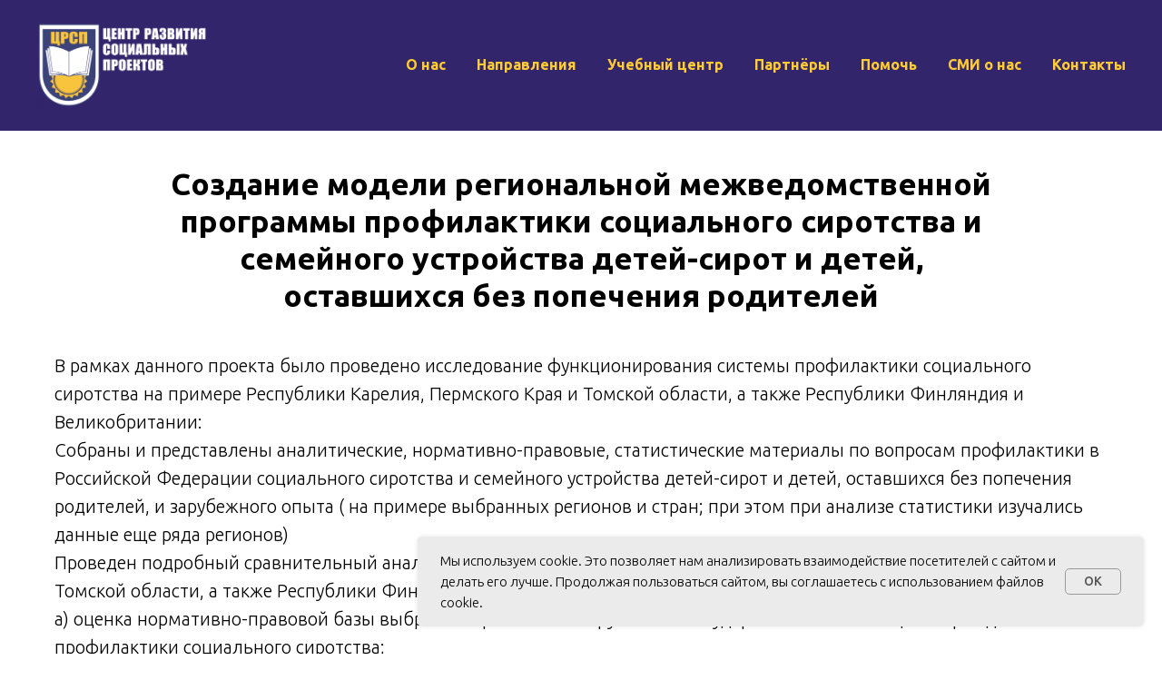

--- FILE ---
content_type: text/html; charset=UTF-8
request_url: https://centrrsp.ru/sozdaniemodeliregionalnojmezhvedomstvennojprogrammy2009
body_size: 11635
content:
<!DOCTYPE html> <html> <head> <meta charset="utf-8" /> <meta http-equiv="Content-Type" content="text/html; charset=utf-8" /> <meta name="viewport" content="width=device-width, initial-scale=1.0" /> <!--metatextblock--> <title>Создание модели региональной межведомственной программы профилактики социального сиротства и семейного устройства детей-сирот и детей, оставшихся без попечения родителей</title> <meta property="og:url" content="https://centrrsp.ru/sozdaniemodeliregionalnojmezhvedomstvennojprogrammy2009" /> <meta property="og:title" content="Создание модели региональной межведомственной программы профилактики социального сиротства и семейного устройства детей-сирот и детей, оставшихся без попечения родителей" /> <meta property="og:description" content="" /> <meta property="og:type" content="website" /> <link rel="canonical" href="https://centrrsp.ru/sozdaniemodeliregionalnojmezhvedomstvennojprogrammy2009"> <!--/metatextblock--> <meta name="format-detection" content="telephone=no" /> <meta http-equiv="x-dns-prefetch-control" content="on"> <link rel="dns-prefetch" href="https://ws.tildacdn.com"> <link rel="dns-prefetch" href="https://static.tildacdn.com"> <link rel="shortcut icon" href="https://static.tildacdn.com/tild6263-3037-4833-b535-343664343261/favicon.ico" type="image/x-icon" /> <!-- Assets --> <script src="https://neo.tildacdn.com/js/tilda-fallback-1.0.min.js" async charset="utf-8"></script> <link rel="stylesheet" href="https://static.tildacdn.com/css/tilda-grid-3.0.min.css" type="text/css" media="all" onerror="this.loaderr='y';"/> <link rel="stylesheet" href="https://static.tildacdn.com/ws/project5322385/tilda-blocks-page28830800.min.css?t=1760704855" type="text/css" media="all" onerror="this.loaderr='y';" /> <link rel="preconnect" href="https://fonts.gstatic.com"> <link href="https://fonts.googleapis.com/css2?family=Ubuntu:wght@300;400;500;600;700&subset=latin,cyrillic" rel="stylesheet"> <link rel="stylesheet" href="https://static.tildacdn.com/css/tilda-animation-2.0.min.css" type="text/css" media="all" onerror="this.loaderr='y';" /> <link rel="stylesheet" href="https://static.tildacdn.com/css/tilda-menusub-1.0.min.css" type="text/css" media="print" onload="this.media='all';" onerror="this.loaderr='y';" /> <noscript><link rel="stylesheet" href="https://static.tildacdn.com/css/tilda-menusub-1.0.min.css" type="text/css" media="all" /></noscript> <link rel="stylesheet" href="https://static.tildacdn.com/css/tilda-forms-1.0.min.css" type="text/css" media="all" onerror="this.loaderr='y';" /> <link rel="stylesheet" href="https://static.tildacdn.com/css/tilda-cart-1.0.min.css" type="text/css" media="all" onerror="this.loaderr='y';" /> <script nomodule src="https://static.tildacdn.com/js/tilda-polyfill-1.0.min.js" charset="utf-8"></script> <script type="text/javascript">function t_onReady(func) {if(document.readyState!='loading') {func();} else {document.addEventListener('DOMContentLoaded',func);}}
function t_onFuncLoad(funcName,okFunc,time) {if(typeof window[funcName]==='function') {okFunc();} else {setTimeout(function() {t_onFuncLoad(funcName,okFunc,time);},(time||100));}}function t_throttle(fn,threshhold,scope) {return function() {fn.apply(scope||this,arguments);};}function t396_initialScale(t){var e=document.getElementById("rec"+t);if(e){var i=e.querySelector(".t396__artboard");if(i){window.tn_scale_initial_window_width||(window.tn_scale_initial_window_width=document.documentElement.clientWidth);var a=window.tn_scale_initial_window_width,r=[],n,l=i.getAttribute("data-artboard-screens");if(l){l=l.split(",");for(var o=0;o<l.length;o++)r[o]=parseInt(l[o],10)}else r=[320,480,640,960,1200];for(var o=0;o<r.length;o++){var d=r[o];a>=d&&(n=d)}var _="edit"===window.allrecords.getAttribute("data-tilda-mode"),c="center"===t396_getFieldValue(i,"valign",n,r),s="grid"===t396_getFieldValue(i,"upscale",n,r),w=t396_getFieldValue(i,"height_vh",n,r),g=t396_getFieldValue(i,"height",n,r),u=!!window.opr&&!!window.opr.addons||!!window.opera||-1!==navigator.userAgent.indexOf(" OPR/");if(!_&&c&&!s&&!w&&g&&!u){var h=parseFloat((a/n).toFixed(3)),f=[i,i.querySelector(".t396__carrier"),i.querySelector(".t396__filter")],v=Math.floor(parseInt(g,10)*h)+"px",p;i.style.setProperty("--initial-scale-height",v);for(var o=0;o<f.length;o++)f[o].style.setProperty("height","var(--initial-scale-height)");t396_scaleInitial__getElementsToScale(i).forEach((function(t){t.style.zoom=h}))}}}}function t396_scaleInitial__getElementsToScale(t){return t?Array.prototype.slice.call(t.children).filter((function(t){return t&&(t.classList.contains("t396__elem")||t.classList.contains("t396__group"))})):[]}function t396_getFieldValue(t,e,i,a){var r,n=a[a.length-1];if(!(r=i===n?t.getAttribute("data-artboard-"+e):t.getAttribute("data-artboard-"+e+"-res-"+i)))for(var l=0;l<a.length;l++){var o=a[l];if(!(o<=i)&&(r=o===n?t.getAttribute("data-artboard-"+e):t.getAttribute("data-artboard-"+e+"-res-"+o)))break}return r}window.TN_SCALE_INITIAL_VER="1.0",window.tn_scale_initial_window_width=null;</script> <script src="https://static.tildacdn.com/js/jquery-1.10.2.min.js" charset="utf-8" onerror="this.loaderr='y';"></script> <script src="https://static.tildacdn.com/js/tilda-scripts-3.0.min.js" charset="utf-8" defer onerror="this.loaderr='y';"></script> <script src="https://static.tildacdn.com/ws/project5322385/tilda-blocks-page28830800.min.js?t=1760704855" charset="utf-8" async onerror="this.loaderr='y';"></script> <script src="https://static.tildacdn.com/js/tilda-lazyload-1.0.min.js" charset="utf-8" async onerror="this.loaderr='y';"></script> <script src="https://static.tildacdn.com/js/tilda-animation-2.0.min.js" charset="utf-8" async onerror="this.loaderr='y';"></script> <script src="https://static.tildacdn.com/js/tilda-menusub-1.0.min.js" charset="utf-8" async onerror="this.loaderr='y';"></script> <script src="https://static.tildacdn.com/js/tilda-menu-1.0.min.js" charset="utf-8" async onerror="this.loaderr='y';"></script> <script src="https://static.tildacdn.com/js/tilda-forms-1.0.min.js" charset="utf-8" async onerror="this.loaderr='y';"></script> <script src="https://static.tildacdn.com/js/tilda-cart-1.1.min.js" charset="utf-8" async onerror="this.loaderr='y';"></script> <script src="https://static.tildacdn.com/js/tilda-widget-positions-1.0.min.js" charset="utf-8" async onerror="this.loaderr='y';"></script> <script src="https://static.tildacdn.com/js/tilda-zero-1.1.min.js" charset="utf-8" async onerror="this.loaderr='y';"></script> <script src="https://static.tildacdn.com/js/tilda-zero-scale-1.0.min.js" charset="utf-8" async onerror="this.loaderr='y';"></script> <script src="https://static.tildacdn.com/js/tilda-skiplink-1.0.min.js" charset="utf-8" async onerror="this.loaderr='y';"></script> <script src="https://static.tildacdn.com/js/tilda-events-1.0.min.js" charset="utf-8" async onerror="this.loaderr='y';"></script> <script type="text/javascript">window.dataLayer=window.dataLayer||[];</script> <script type="text/javascript">(function() {if((/bot|google|yandex|baidu|bing|msn|duckduckbot|teoma|slurp|crawler|spider|robot|crawling|facebook/i.test(navigator.userAgent))===false&&typeof(sessionStorage)!='undefined'&&sessionStorage.getItem('visited')!=='y'&&document.visibilityState){var style=document.createElement('style');style.type='text/css';style.innerHTML='@media screen and (min-width: 980px) {.t-records {opacity: 0;}.t-records_animated {-webkit-transition: opacity ease-in-out .2s;-moz-transition: opacity ease-in-out .2s;-o-transition: opacity ease-in-out .2s;transition: opacity ease-in-out .2s;}.t-records.t-records_visible {opacity: 1;}}';document.getElementsByTagName('head')[0].appendChild(style);function t_setvisRecs(){var alr=document.querySelectorAll('.t-records');Array.prototype.forEach.call(alr,function(el) {el.classList.add("t-records_animated");});setTimeout(function() {Array.prototype.forEach.call(alr,function(el) {el.classList.add("t-records_visible");});sessionStorage.setItem("visited","y");},400);}
document.addEventListener('DOMContentLoaded',t_setvisRecs);}})();</script></head> <body class="t-body" style="margin:0;"> <!--allrecords--> <div id="allrecords" class="t-records" data-hook="blocks-collection-content-node" data-tilda-project-id="5322385" data-tilda-page-id="28830800" data-tilda-page-alias="sozdaniemodeliregionalnojmezhvedomstvennojprogrammy2009" data-tilda-formskey="c78496a4b28d318285a8b06985322385" data-tilda-lazy="yes" data-tilda-root-zone="com" data-tilda-project-country="RU"> <!--header--> <header id="t-header" class="t-records" data-hook="blocks-collection-content-node" data-tilda-project-id="5322385" data-tilda-page-id="34843890" data-tilda-formskey="c78496a4b28d318285a8b06985322385" data-tilda-lazy="yes" data-tilda-root-zone="com" data-tilda-project-country="RU"> <div id="rec562946235" class="r t-rec t-rec_pt_0 t-rec_pb_0" style="padding-top:0px;padding-bottom:0px; " data-animationappear="off" data-record-type="456"> <!-- T456 --> <div id="nav562946235marker"></div> <div id="nav562946235" class="t456 t456__positionstatic " style="background-color: rgba(51,37,107,1); height:20vh; " data-bgcolor-hex="#33256b" data-bgcolor-rgba="rgba(51,37,107,1)" data-navmarker="nav562946235marker" data-appearoffset="" data-bgopacity-two="" data-menushadow="" data-menushadow-css="" data-bgopacity="1" data-menu-items-align="right" data-menu="yes"> <div class="t456__maincontainer " style="height:20vh;"> <div class="t456__leftwrapper" style="min-width:190px;width:190px;"> <div class="t456__logowrapper" style="display: block;"> <a href="/"> <img class="t456__imglogo t456__imglogomobile"
src="https://static.tildacdn.com/tild6166-6431-4131-a365-653634393330/_.png"
imgfield="img"
style="max-width: 190px; width: 190px;"
alt="Company"> </a> </div> </div> <nav
class="t456__rightwrapper t456__menualign_right"
style=""> <ul role="list" class="t456__list t-menu__list"> <li class="t456__list_item"
style="padding:0 15px 0 0;"> <a class="t-menu__link-item"
href=""
aria-expanded="false" role="button" data-menu-submenu-hook="link_sub1_562946235" data-menu-item-number="1">О нас</a> <div class="t-menusub" data-submenu-hook="link_sub1_562946235" data-submenu-margin="15px" data-add-submenu-arrow=""> <div class="t-menusub__menu"> <div class="t-menusub__content"> <ul role="list" class="t-menusub__list"> <li class="t-menusub__list-item t-name t-name_xs"> <a class="t-menusub__link-item t-name t-name_xs"
href="/team" data-menu-item-number="1">Команда</a> </li> <li class="t-menusub__list-item t-name t-name_xs"> <a class="t-menusub__link-item t-name t-name_xs"
href="/documents" data-menu-item-number="1">Документы компании</a> </li> <li class="t-menusub__list-item t-name t-name_xs"> <a class="t-menusub__link-item t-name t-name_xs"
href="/gratitudes" data-menu-item-number="1">Благодарности</a> </li> <li class="t-menusub__list-item t-name t-name_xs"> <a class="t-menusub__link-item t-name t-name_xs"
href="https://www.centrrsp.ru/all-reports" data-menu-item-number="1">Отчеты о работе компании</a> </li> </ul> </div> </div> </div> </li> <li class="t456__list_item"
style="padding:0 15px;"> <a class="t-menu__link-item"
href="/#activity" data-menu-submenu-hook="" data-menu-item-number="2">Направления</a> </li> <li class="t456__list_item"
style="padding:0 15px;"> <a class="t-menu__link-item"
href="https://study.centrrsp.ru"
target="_blank" data-menu-submenu-hook="" data-menu-item-number="3">Учебный центр</a> </li> <li class="t456__list_item"
style="padding:0 15px;"> <a class="t-menu__link-item"
href="/partners" data-menu-submenu-hook="" data-menu-item-number="4">Партнёры</a> </li> <li class="t456__list_item"
style="padding:0 15px;"> <a class="t-menu__link-item"
href="/help" data-menu-submenu-hook="" data-menu-item-number="5">Помочь</a> </li> <li class="t456__list_item"
style="padding:0 15px;"> <a class="t-menu__link-item"
href="/smi-o-nas" data-menu-submenu-hook="" data-menu-item-number="6">СМИ о нас</a> </li> <li class="t456__list_item"
style="padding:0 0 0 15px;"> <a class="t-menu__link-item"
href="/contacts" data-menu-submenu-hook="" data-menu-item-number="7">Контакты</a> </li> </ul> </nav> </div> </div> <style>@media screen and (max-width:980px){#rec562946235 .t456__leftcontainer{padding:20px;}}@media screen and (max-width:980px){#rec562946235 .t456__imglogo{padding:20px 0;}}</style> <script type="text/javascript">t_onReady(function() {t_onFuncLoad('t_menu__highlightActiveLinks',function() {t_menu__highlightActiveLinks('.t456__list_item a');});});t_onReady(function() {t_onFuncLoad('t_menu__setBGcolor',function() {t_menu__setBGcolor('562946235','.t456');window.addEventListener('resize',function() {t_menu__setBGcolor('562946235','.t456');});});t_onFuncLoad('t_menu__interactFromKeyboard',function() {t_menu__interactFromKeyboard('562946235');});});</script> <style>#rec562946235 .t-menu__link-item{}@supports (overflow:-webkit-marquee) and (justify-content:inherit){#rec562946235 .t-menu__link-item,#rec562946235 .t-menu__link-item.t-active{opacity:1 !important;}}</style> <script>t_onReady(function() {setTimeout(function(){t_onFuncLoad('t_menusub_init',function() {t_menusub_init('562946235');});},500);});</script> <style>@media screen and (max-width:980px){#rec562946235 .t-menusub__menu .t-menusub__link-item{color:#ffcc33 !important;}#rec562946235 .t-menusub__menu .t-menusub__link-item.t-active{color:#ffcc33 !important;}}@media screen and (min-width:981px){#rec562946235 .t-menusub__menu{background-color:#33256b;}}#rec562946235 .t-menusub__menu_top:after{border-top-color:#33256b;}#rec562946235 .t-menusub__menu_bottom:after{border-bottom-color:#33256b;}</style> <style> #rec562946235 a.t-menusub__link-item{color:#ffcc33;}</style> <style> #rec562946235 .t456__logowrapper a{color:#ffffff;}#rec562946235 a.t-menu__link-item{color:#ffcc33;font-weight:600;}</style> <style> #rec562946235 .t456__logo{color:#ffffff;}</style> </div> </header> <!--/header--> <div id="rec466072034" class="r t-rec t-rec_pt_30 t-rec_pb_15" style="padding-top:30px;padding-bottom:15px; " data-record-type="30"> <!-- T015 --> <div class="t015"> <div class="t-container t-align_center"> <div class="t-col t-col_10 t-prefix_1"> <div class="t015__title t-title t-title_lg" field="title"><div style="font-size:34px;" data-customstyle="yes">Создание модели региональной межведомственной программы профилактики социального сиротства и семейного устройства детей-сирот и детей, оставшихся без попечения родителей</div></div> </div> </div> </div> <style> #rec466072034 .t015__uptitle{text-transform:uppercase;}</style> </div> <div id="rec466072086" class="r t-rec t-rec_pt_15 t-rec_pb_60" style="padding-top:15px;padding-bottom:60px; " data-record-type="106"> <!-- T004 --> <div class="t004"> <div class="t-container "> <div class="t-col t-col_12 "> <div field="text" class="t-text t-text_md ">В рамках данного проекта было проведено исследование функционирования системы профилактики социального сиротства на примере Республики Карелия, Пермского Края и Томской области, а также Республики Финляндия и Великобритании:<br />Собраны и представлены аналитические, нормативно-правовые, статистические материалы по вопросам профилактики в Российской Федерации социального сиротства и семейного устройства детей-сирот и детей, оставшихся без попечения родителей, и зарубежного опыта ( на примере выбранных регионов и стран; при этом при анализе статистики изучались данные еще ряда регионов)<br />Проведен подробный сравнительный анализ собранных материалов (на примере Республики Карелия, Пермского Края и Томской области, а также Республики Финляндия и Великобритании) по следующим проблемам:<br />а) оценка нормативно-правовой базы выбранных регионов и зарубежных государств в области защиты прав детей и профилактики социального сиротства;<br />б) анализ условий и особенностей функционирования систем:<br />- выявления детей, нуждающихся в помощи государства, и детей, оставшихся без попечения родителей; работы по сохранению детей в биологических семьях; работы по реинтеграции детей с биологической семьей; подготовки ребенка и семьи к семейному устройству; принятия решения о подборе ребенку совместимой семьи; работы по устройству детей на воспитание в семью; сопровождения замещающих семей; сопровождения выпускников учреждений для детей-сирот;<br />в) оценка системы управления в сфере защиты прав детей и анализ сложившейся системы по: оценке ребенка и семьи в процессе выявления и обследования семейного и детского неблагополучия; планированию мер по защите прав детей; принятию решений о выборе формы защиты прав ребенка; мониторингового контроля за детьми, в отношении которых предприняты меры по защите их прав; применению механизмов межведомственного взаимодействия в процессе защиты прав детей.<br />г) оценка количественных и качественных показателей и их социально-педагогической результативности для детей в 3 субъектах Российской Федерации;<br />д) сравнительная оценка социальной результативности систем устройства и воспитания детей, а также затратной эффективности результативных систем (по материалам органов исполнительной власти субъектов Российской Федерации, органов опеки и попечительства, организаций для детей-сирот);<br />е) анализ проблемы определения социального заказа на услуги и выявление действующей карты услуг для семей, детей;<br />ж) оценка функционирования организаций в системе профилактики социального сиротства и защиты прав детей (финансирование, управление, структура, цели, результаты).<br /><br />На основе проведенного анализа была разработана модель региональной межведомственной программы профилактики социального сиротства и семейного устройства детей-сирот и детей, оставшихся без попечения родителей включающая в себя:<br />- методологические и организационно – педагогические основы, а также психологические механизмы профилактики социального сиротства и семейного устройства детей-сирот и детей, оставшихся без попечения родителей.<br />- управленческую составляющую модели деятельности (с приложением проекта документов управленческого характера), разработанную на микро-уровне (работа со случаем) и на макро-уровне региона в целом);<br />- правовую составляющую модели, включающую предложения по совершенствованию регионального законодательства субъекта РФ по профилактике социального сиротства и устройству детей на воспитание в семью, с приложением соответствующих проектов нормативно -правовых актов субъекта РФ);<br />- финансово-экономическую составляющую модели, включающую в себя:<br />1. Модель финансирования системы устройства и развития детей из семей, нуждающихся в помощи государства – стимулирование семейных форм устройства и качества опеки и патроната (финансирование должно быть предсказуемым как для финансирующего органа, так и для получателя денежных средств; выполнять определенные стимулирующие функции; гибко адаптироваться к местным потребностям и инициативам; и рационально расходоваться. Планирование и расходование средств должны опираться на ясное понимание процессов и удельных затрат):<br />2. Методику оценки затрат и затратной эффективности в условиях деинституционализации;<br />3. Методику формирования годовой заявки на бюджетное финансирование в регионе;<br />4. Прогноз годового бюджета на среднесрочную перспективу;<br />5. Модель рационализации сети детских учреждений, в частности, подходов к реорганизации организаций для детей-сирот и детей, оставшихся без попечения родителей, и специализированных учреждений для несовершеннолетних, нуждающихся в социальной реабилитации; план запуска и реализации модели региональной программы (пошаговый план мероприятий в сфере управления, законотворчества, реорганизации сети, переподготовки кадров, мониторинга).<br /><br /></div> </div> </div> </div> </div> <!--footer--> <footer id="t-footer" class="t-records" data-hook="blocks-collection-content-node" data-tilda-project-id="5322385" data-tilda-page-id="27284767" data-tilda-formskey="c78496a4b28d318285a8b06985322385" data-tilda-lazy="yes" data-tilda-root-zone="com" data-tilda-project-country="RU"> <div id="rec582302210" class="r t-rec" style=" " data-animationappear="off" data-record-type="886"> <!-- T886 --> <div class="t886 t886_closed" data-storage-item="t886cookiename_5322385" style="right:20px;"> <div class="t886__wrapper" style="background-color:#ebebeb; width:800px;"> <div class="t886__text t-text t-text_xs t-valign_middle" field="text">Мы используем cookie. Это позволяет нам анализировать взаимодействие посетителей с&nbsp;сайтом и делать его лучше. Продолжая пользоваться сайтом, вы соглашаетесь с&nbsp;использованием файлов cookie.</div> <div
class="t-btn t-btnflex t-btnflex_type_button t-btnflex_sm t886__btn"
type="button"> <span class="t-btnflex__text">OK</span> <style>#rec582302210 .t-btnflex.t-btnflex_type_button {color:#555555;background-color:#ebebeb;border-style:solid !important;border-color:#999999 !important;--border-width:1px;border-radius:5px;box-shadow:none !important;font-weight:500;transition-duration:0.2s;transition-property:background-color,color,border-color,box-shadow,opacity,transform;transition-timing-function:ease-in-out;}@media (hover:hover) {#rec582302210 .t-btnflex.t-btnflex_type_button:not(.t-animate_no-hover):hover {color:#111111 !important;border-color:#111111 !important;background-color:#e8e8e8 !important;}#rec582302210 .t-btnflex.t-btnflex_type_button:not(.t-animate_no-hover):focus-visible {color:#111111 !important;border-color:#111111 !important;background-color:#e8e8e8 !important;}}</style> </div> </div> </div> <script type="text/javascript">t_onReady(function() {t_onFuncLoad('t886_init',function() {t886_init('582302210');});});</script> <style>#rec582302210 .t886__text{text-align:left;}</style> <style>#rec582302210 .t886__wrapper {box-shadow:0px 0px 5px rgba(0,0,0,0.1);}</style> <style> #rec582302210 .t886__wrapper{border-radius:5px;}</style> </div> <div id="rec587354715" class="r t-rec" style=" " data-animationappear="off" data-record-type="706"> <!--tcart--> <!-- @classes: t-text t-text_xs t-name t-name_xs t-name_md t-btn t-btn_sm --> <script>t_onReady(function() {setTimeout(function() {t_onFuncLoad('tcart__init',function() {tcart__init('587354715',{cssClassName:''});});},50);var userAgent=navigator.userAgent.toLowerCase();var body=document.body;if(!body) return;if(userAgent.indexOf('instagram')!==-1&&userAgent.indexOf('iphone')!==-1) {body.style.position='relative';}
var rec=document.querySelector('#rec587354715');if(!rec) return;var cartWindow=rec.querySelector('.t706__cartwin,.t706__cartpage');var allRecords=document.querySelector('.t-records');var currentMode=allRecords.getAttribute('data-tilda-mode');if(cartWindow&&currentMode!=='edit'&&currentMode!=='preview') {cartWindow.addEventListener('scroll',t_throttle(function() {if(window.lazy==='y'||document.querySelector('#allrecords').getAttribute('data-tilda-lazy')==='yes') {t_onFuncLoad('t_lazyload_update',function() {t_lazyload_update();});}},500));}});</script> <div class="t706" data-cart-countdown="yes" data-opencart-onorder="yes" data-project-currency="р." data-project-currency-side="r" data-project-currency-sep="," data-project-currency-code="RUB" data-payment-system="yakassa" data-cart-oneproduct="y"> <div class="t706__carticon" style=""> <div class="t706__carticon-text t-name t-name_xs"></div> <div class="t706__carticon-wrapper"> <div class="t706__carticon-imgwrap"> <svg role="img" class="t706__carticon-img" xmlns="http://www.w3.org/2000/svg" viewBox="0 0 64 64"> <path fill="none" stroke-width="2" stroke-miterlimit="10" d="M44 18h10v45H10V18h10z"/> <path fill="none" stroke-width="2" stroke-miterlimit="10" d="M22 24V11c0-5.523 4.477-10 10-10s10 4.477 10 10v13"/> </svg> </div> <div class="t706__carticon-counter js-carticon-counter"></div> </div> </div> <div class="t706__cartwin" style="display: none;"> <div class="t706__close t706__cartwin-close"> <button type="button" class="t706__close-button t706__cartwin-close-wrapper" aria-label="Закрыть корзину"> <svg role="presentation" class="t706__close-icon t706__cartwin-close-icon" width="23px" height="23px" viewBox="0 0 23 23" version="1.1" xmlns="http://www.w3.org/2000/svg" xmlns:xlink="http://www.w3.org/1999/xlink"> <g stroke="none" stroke-width="1" fill="#fff" fill-rule="evenodd"> <rect transform="translate(11.313708, 11.313708) rotate(-45.000000) translate(-11.313708, -11.313708) " x="10.3137085" y="-3.6862915" width="2" height="30"></rect> <rect transform="translate(11.313708, 11.313708) rotate(-315.000000) translate(-11.313708, -11.313708) " x="10.3137085" y="-3.6862915" width="2" height="30"></rect> </g> </svg> </button> </div> <div class="t706__cartwin-content"> <div class="t706__cartwin-top"> <div class="t706__cartwin-heading t-name t-name_xl">Пожертвование</div> </div> <div class="t706__cartwin-products"></div> <div class="t706__cartwin-bottom"> <div class="t706__cartwin-prodamount-wrap t-descr t-descr_sm"> <span class="t706__cartwin-prodamount-label"></span> <span class="t706__cartwin-prodamount"></span> </div> </div> <div class="t706__orderform "> <form
id="form587354715" name='form587354715' role="form" action='' method='POST' data-formactiontype="2" data-inputbox=".t-input-group" 
class="t-form js-form-proccess t-form_inputs-total_3 " data-formsended-callback="t706_onSuccessCallback"> <input type="hidden" name="formservices[]" value="ac49f61e51d593450583b850a7242a6b" class="js-formaction-services"> <input type="hidden" name="formservices[]" value="ab16eb131d999f4e1b430960428a6133" class="js-formaction-services"> <input type="hidden" name="formservices[]" value="a4674737d729666822992360d805961e" class="js-formaction-services"> <input type="hidden" name="tildaspec-formname" tabindex="-1" value="Cart"> <!-- @classes t-title t-text t-btn --> <div class="js-successbox t-form__successbox t-text t-text_md"
aria-live="polite"
style="display:none;"></div> <div
class="t-form__inputsbox
t-form__inputsbox_inrow "> <div
class=" t-input-group t-input-group_nm " data-input-lid="1496239431201" data-field-type="nm" data-field-name="Name"> <label
for='input_1496239431201'
class="t-input-title t-descr t-descr_md"
id="field-title_1496239431201" data-redactor-toolbar="no"
field="li_title__1496239431201"
style="color:;">Ваше имя</label> <div class="t-input-block "> <input
type="text"
autocomplete="name"
name="Name"
id="input_1496239431201"
class="t-input js-tilda-rule"
value="" data-tilda-req="1" aria-required="true" data-tilda-rule="name"
aria-describedby="error_1496239431201"
style="color:#000000;border:1px solid #000000;"> </div> <div class="t-input-error" aria-live="polite" id="error_1496239431201"></div> </div> <div
class=" t-input-group t-input-group_em " data-input-lid="1496239459190" data-field-type="em" data-field-name="Email"> <label
for='input_1496239459190'
class="t-input-title t-descr t-descr_md"
id="field-title_1496239459190" data-redactor-toolbar="no"
field="li_title__1496239459190"
style="color:;">Ваша электронная почта</label> <div class="t-input-block "> <input
type="email"
autocomplete="email"
name="Email"
id="input_1496239459190"
class="t-input js-tilda-rule"
value="" data-tilda-req="1" aria-required="true" data-tilda-rule="email"
aria-describedby="error_1496239459190"
style="color:#000000;border:1px solid #000000;"> </div> <div class="t-input-error" aria-live="polite" id="error_1496239459190"></div> </div> <div
class=" t-input-group t-input-group_sb " data-input-lid="1683280633116" data-field-type="sb" data-field-name="Назначение пожертвования"> <label
for='input_1683280633116'
class="t-input-title t-descr t-descr_md"
id="field-title_1683280633116" data-redactor-toolbar="no"
field="li_title__1683280633116"
style="color:;">Назначение пожертвования</label> <div class="t-input-block "> <div class="t-select__wrapper"> <select
name="Назначение пожертвования"
id="input_1683280633116"
class="t-select js-tilda-rule" data-tilda-req="1" aria-required="true" style="color:#000000;border:1px solid #000000;"> <option
value="Уставная деятельность"
style="color:#000000;">
Уставная деятельность
</option> <option
value="Поддержка сайта Усыновите.ру"
style="color:#000000;">
Поддержка сайта Усыновите.ру
</option> <option
value="Образовательный проект Курс на 5"
style="color:#000000;">
Образовательный проект Курс на 5
</option> </select> </div> </div> <div class="t-input-error" aria-live="polite" id="error_1683280633116"></div> </div> <div class="t-form__errorbox-middle"> <!--noindex--> <div
class="js-errorbox-all t-form__errorbox-wrapper"
style="display:none;" data-nosnippet
tabindex="-1"
aria-label="Ошибки при заполнении формы"> <ul
role="list"
class="t-form__errorbox-text t-text t-text_md"> <li class="t-form__errorbox-item js-rule-error js-rule-error-all"></li> <li class="t-form__errorbox-item js-rule-error js-rule-error-req"></li> <li class="t-form__errorbox-item js-rule-error js-rule-error-email"></li> <li class="t-form__errorbox-item js-rule-error js-rule-error-name"></li> <li class="t-form__errorbox-item js-rule-error js-rule-error-phone"></li> <li class="t-form__errorbox-item js-rule-error js-rule-error-minlength"></li> <li class="t-form__errorbox-item js-rule-error js-rule-error-string"></li> </ul> </div> <!--/noindex--> </div> <div class="t-form__submit"> <button
class="t-submit t-btnflex t-btnflex_type_submit t-btnflex_md"
type="submit"> <span class="t-btnflex__text">Внести пожертвование</span> <style>#rec587354715 .t-btnflex.t-btnflex_type_submit {color:#ffffff;background-color:#000000;border-style:none !important;box-shadow:none !important;transition-duration:0.2s;transition-property:background-color,color,border-color,box-shadow,opacity,transform;transition-timing-function:ease-in-out;}</style> </button> </div> </div> <div class="t-form__errorbox-bottom"> <!--noindex--> <div
class="js-errorbox-all t-form__errorbox-wrapper"
style="display:none;" data-nosnippet
tabindex="-1"
aria-label="Ошибки при заполнении формы"> <ul
role="list"
class="t-form__errorbox-text t-text t-text_md"> <li class="t-form__errorbox-item js-rule-error js-rule-error-all"></li> <li class="t-form__errorbox-item js-rule-error js-rule-error-req"></li> <li class="t-form__errorbox-item js-rule-error js-rule-error-email"></li> <li class="t-form__errorbox-item js-rule-error js-rule-error-name"></li> <li class="t-form__errorbox-item js-rule-error js-rule-error-phone"></li> <li class="t-form__errorbox-item js-rule-error js-rule-error-minlength"></li> <li class="t-form__errorbox-item js-rule-error js-rule-error-string"></li> </ul> </div> <!--/noindex--> </div> </form> <style>#rec587354715 input::-webkit-input-placeholder {color:#000000;opacity:0.5;}#rec587354715 input::-moz-placeholder{color:#000000;opacity:0.5;}#rec587354715 input:-moz-placeholder {color:#000000;opacity:0.5;}#rec587354715 input:-ms-input-placeholder{color:#000000;opacity:0.5;}#rec587354715 textarea::-webkit-input-placeholder {color:#000000;opacity:0.5;}#rec587354715 textarea::-moz-placeholder{color:#000000;opacity:0.5;}#rec587354715 textarea:-moz-placeholder {color:#000000;opacity:0.5;}#rec587354715 textarea:-ms-input-placeholder{color:#000000;opacity:0.5;}</style> </div> </div> </div> <div class="t706__cartdata"> </div> </div> <style></style> <!--/tcart--> </div> <div id="rec478622211" class="r t-rec t-rec_pt_60 t-rec_pb_30" style="padding-top:60px;padding-bottom:30px;background-color:#33256b; " data-animationappear="off" data-record-type="420" data-bg-color="#33256b"> <!-- T420 --> <div class="t420"> <div class="t-container t-align_left"> <div class="t420__col t-col t-col_3"> <a class="t420__logo-link" href="/"> <img class="t420__logo t-img"
src="https://thb.tildacdn.com/tild6433-6566-4130-a437-373061623064/-/empty/_15___1.png" data-original="https://static.tildacdn.com/tild6433-6566-4130-a437-373061623064/_15___1.png"
imgfield="img"
alt=" Центр развития социальных проектов "> </a> <div class="t-sociallinks"> <ul role="list" class="t-sociallinks__wrapper" aria-label="Social media links"> <!-- new soclinks --><li class="t-sociallinks__item t-sociallinks__item_vk"><a href="https://vk.com/centrrsp" target="_blank" rel="nofollow" aria-label="vk" style="width: 25px; height: 25px;"><svg class="t-sociallinks__svg" role="presentation" width=25px height=25px viewBox="0 0 100 100" fill="none"
xmlns="http://www.w3.org/2000/svg"> <path fill-rule="evenodd" clip-rule="evenodd"
d="M50 100c27.614 0 50-22.386 50-50S77.614 0 50 0 0 22.386 0 50s22.386 50 50 50ZM25 34c.406 19.488 10.15 31.2 27.233 31.2h.968V54.05c6.278.625 11.024 5.216 12.93 11.15H75c-2.436-8.87-8.838-13.773-12.836-15.647C66.162 47.242 71.783 41.62 73.126 34h-8.058c-1.749 6.184-6.932 11.805-11.867 12.336V34h-8.057v21.611C40.147 54.362 33.838 48.304 33.556 34H25Z"
fill="#ffcc33" /> </svg></a></li><!-- /new soclinks --> </ul> </div> <div class="t420__text t-descr t-descr_xxs" field="text"><a href="/privacy-policy" style="color: rgb(255, 255, 255);">Политика конфиденциальности</a><br /><br /><br /><br /><br /><span style="color: rgb(255, 255, 255);">﻿© 2008-2025 Автономная некоммерческая организация Центр развития социальных проектов</span></div> </div> <div class="t420__col t-col t-col_3"> <div class="t420__title t-name t-name_xs" field="title"><a href="http://centrrsp.ru">Центр развития социальных проектов</a></div> <div class="t420__descr t-descr t-descr_xxs" field="descr"><ul><li style="color: rgb(255, 255, 255);"><a href="/" style="color: rgb(255, 255, 255);">Главная</a></li><li style="color: rgb(255, 255, 255);"><a href="https://centrrsp.ru/#activity" style="color: rgb(255, 255, 255);">Направления</a></li><li style="color: rgb(255, 255, 255);"><a href="https://centrrsp.ru/#news" style="color: rgb(255, 255, 255);">Новости</a></li><li style="color: rgb(255, 255, 255);"><a href="https://centrrsp.ru/partners" style="color: rgb(255, 255, 255);">Партнёры</a></li><li style="color: rgb(255, 255, 255);"><a href="/help" style="color: rgb(255, 255, 255);">Помочь</a></li><li style="color: rgb(255, 255, 255);"><a href="/contacts" style="color: rgb(255, 255, 255);">Контакты</a></li></ul></div> </div> <div class="t420__floatbeaker_lr3"></div> <div> <div class="t420__col t-col t-col_3"> <div class="t420__title t-name t-name_xs" field="title2"><a href="http://study.centrrsp.ru" target="_blank" rel="noreferrer noopener">Учебный центр</a></div> <div class="t420__descr t-descr t-descr_xxs" field="descr2"><ul><li><a href="http://study.centrrsp.ru/kursy-ppk" target="_blank" rel="noreferrer noopener">Курсы для специалистов в сфере опеки</a></li><li><a href="http://study.centrrsp.ru/mediation" target="_blank" rel="noreferrer noopener">Курсы по медиативным технологиям</a></li><li><a href="http://study.centrrsp.ru/parents" target="_blank" rel="noreferrer noopener">Курсы для приёмных родителей</a></li><li><a href="http://study.centrrsp.ru/teens" target="_blank" rel="noreferrer noopener">Программы для подростков</a></li></ul></div> </div> <div class="t420__col t-col t-col_3"> </div> </div> </div> </div> <style>#rec478622211 .t420__title{color:#ffcc33;}#rec478622211 .t420__descr{color:#ffffff;}</style> <style> #rec478622211 .t420__logo-link{text-transform:uppercase;}#rec478622211 .t420__logo{text-transform:uppercase;}</style> </div> <div id="rec564069894" class="r t-rec t-rec_pt_0 t-rec_pb_0" style="padding-top:0px;padding-bottom:0px; " data-animationappear="off" data-record-type="396"> <!-- T396 --> <style>#rec564069894 .t396__artboard {height:1px;background-color:#33256b;overflow:visible;}#rec564069894 .t396__filter {height:1px;}#rec564069894 .t396__carrier{height:1px;background-position:center center;background-attachment:scroll;background-size:cover;background-repeat:no-repeat;}@media screen and (max-width:1199px) {#rec564069894 .t396__artboard,#rec564069894 .t396__filter,#rec564069894 .t396__carrier {}#rec564069894 .t396__filter {}#rec564069894 .t396__carrier {background-attachment:scroll;}}@media screen and (max-width:959px) {#rec564069894 .t396__artboard,#rec564069894 .t396__filter,#rec564069894 .t396__carrier {}#rec564069894 .t396__filter {}#rec564069894 .t396__carrier {background-attachment:scroll;}}@media screen and (max-width:639px) {#rec564069894 .t396__artboard,#rec564069894 .t396__filter,#rec564069894 .t396__carrier {}#rec564069894 .t396__filter {}#rec564069894 .t396__carrier {background-attachment:scroll;}}@media screen and (max-width:479px) {#rec564069894 .t396__artboard,#rec564069894 .t396__filter,#rec564069894 .t396__carrier {}#rec564069894 .t396__filter {}#rec564069894 .t396__carrier {background-attachment:scroll;}}#rec564069894 .tn-elem[data-elem-id="1678977779747"]{z-index:2;top:-131px;left:calc(50% - 600px + 1078px);width:295px;height:auto;}#rec564069894 .tn-elem[data-elem-id="1678977779747"] .tn-atom{background-position:center center;border-color:transparent ;border-style:solid;}#rec564069894 .tn-elem[data-elem-id="1678977779747"] .tn-atom {-webkit-transform:rotate(315deg);-moz-transform:rotate(315deg);transform:rotate(315deg);}#rec564069894 .tn-elem[data-elem-id="1678977779747"] .tn-atom__img {}@media screen and (max-width:1199px) {#rec564069894 .tn-elem[data-elem-id="1678977779747"] {top:-123px;left:calc(50% - 480px + 796px);height:auto;}}@media screen and (max-width:959px) {#rec564069894 .tn-elem[data-elem-id="1678977779747"] {top:-71px;left:calc(50% - 320px + 537px);width:183px;height:auto;}}@media screen and (max-width:639px) {#rec564069894 .tn-elem[data-elem-id="1678977779747"] {top:-45px;left:calc(50% - 240px + 391px);width:134px;height:auto;}}@media screen and (max-width:479px) {#rec564069894 .tn-elem[data-elem-id="1678977779747"] {top:-43px;left:calc(50% - 160px + 239px);height:auto;}}</style> <div class='t396'> <div class="t396__artboard" data-artboard-recid="564069894" data-artboard-screens="320,480,640,960,1200" data-artboard-height="1" data-artboard-valign="center" data-artboard-upscale="grid" data-artboard-ovrflw="visible"> <div class="t396__carrier" data-artboard-recid="564069894"></div> <div class="t396__filter" data-artboard-recid="564069894"></div> <div class='t396__elem tn-elem tn-elem__5640698941678977779747' data-elem-id='1678977779747' data-elem-type='image' data-field-top-value="-131" data-field-left-value="1078" data-field-width-value="295" data-field-axisy-value="top" data-field-axisx-value="left" data-field-container-value="grid" data-field-topunits-value="px" data-field-leftunits-value="px" data-field-heightunits-value="" data-field-widthunits-value="px" data-field-filewidth-value="503" data-field-fileheight-value="296" data-field-top-res-320-value="-43" data-field-left-res-320-value="239" data-field-top-res-480-value="-45" data-field-left-res-480-value="391" data-field-width-res-480-value="134" data-field-top-res-640-value="-71" data-field-left-res-640-value="537" data-field-width-res-640-value="183" data-field-top-res-960-value="-123" data-field-left-res-960-value="796"> <div class='tn-atom'> <img class='tn-atom__img t-img' data-original='https://static.tildacdn.com/tild3032-3861-4835-a334-303762313038/noroot.png'
src='https://thb.tildacdn.com/tild3032-3861-4835-a334-303762313038/-/resize/20x/noroot.png'
alt='' imgfield='tn_img_1678977779747'
/> </div> </div> </div> </div> <script>t_onReady(function() {t_onFuncLoad('t396_init',function() {t396_init('564069894');});});</script> <!-- /T396 --> </div> </footer> <!--/footer--> </div> <!--/allrecords--> <!-- Stat --> <!-- Yandex.Metrika counter 93448804 --> <script type="text/javascript" data-tilda-cookie-type="analytics">setTimeout(function(){(function(m,e,t,r,i,k,a){m[i]=m[i]||function(){(m[i].a=m[i].a||[]).push(arguments)};m[i].l=1*new Date();k=e.createElement(t),a=e.getElementsByTagName(t)[0],k.async=1,k.src=r,a.parentNode.insertBefore(k,a)})(window,document,"script","https://mc.yandex.ru/metrika/tag.js","ym");window.mainMetrikaId='93448804';ym(window.mainMetrikaId,"init",{clickmap:true,trackLinks:true,accurateTrackBounce:true,webvisor:true,params:{__ym:{"ymCms":{"cms":"tilda","cmsVersion":"1.0","cmsCatalog":"1"}}},ecommerce:"dataLayer"});},2000);</script> <noscript><div><img src="https://mc.yandex.ru/watch/93448804" style="position:absolute; left:-9999px;" alt="" /></div></noscript> <!-- /Yandex.Metrika counter --> <script type="text/javascript">if(!window.mainTracker) {window.mainTracker='tilda';}
setTimeout(function(){(function(d,w,k,o,g) {var n=d.getElementsByTagName(o)[0],s=d.createElement(o),f=function(){n.parentNode.insertBefore(s,n);};s.type="text/javascript";s.async=true;s.key=k;s.id="tildastatscript";s.src=g;if(w.opera=="[object Opera]") {d.addEventListener("DOMContentLoaded",f,false);} else {f();}})(document,window,'0a1f623ebc8e39c938d23c82b25ab112','script','https://static.tildacdn.com/js/tilda-stat-1.0.min.js');},2000);</script> </body> </html>